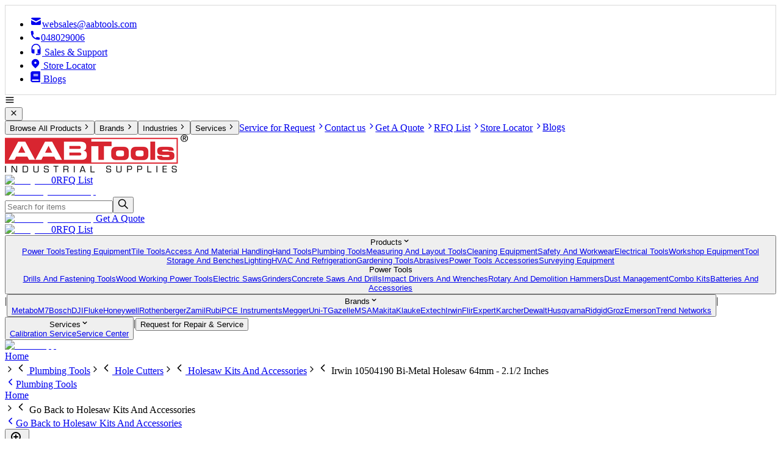

--- FILE ---
content_type: text/html; charset=utf-8
request_url: https://www.aabtools.com/p/irwin/10504190/bi-metal-holesaw-64mm-2.1-2-inches
body_size: 11634
content:
<!DOCTYPE html><html lang="en-US"><head><meta charSet="utf-8"/><link rel="preload" href="/_next/static/media/UpdatedRfqListIcon.9da28c58.webp" as="image" fetchpriority="high"/><link rel="preload" href="/_next/static/media/whatsapp.021a6b5a.png" as="image" fetchpriority="high"/><script type="application/ld+json">{"@context":"https://schema.org","@type":"Product","aggregateRating":{"@type":"AggregateRating","ratingValue":4,"reviewCount":16},"description":"The IRWIN bi-metal holesaws have been designed for the professional; and made to provide long lasting performance for use in general construction; electrical installation; plumbing; heating and ventilation; and remodelling applications. The sharp; variable tooth (4-6 pitch) design provides a faster cutting action and enhanced performance in a variety of materials and cutting applications. The bi-metal construction and the electron beam welded teeth give the user a stronger; longer lasting blade. The IRWIN holesaw range is available from sizes 14 mm (9/16 Inch) to 152 mm (6 Inch); with a line up of high quality arbors and a pilot drill to cover all application requirements. Cuts a variety of materials including: aluminium; copper; iron; stainless steel; wood and zinc.","name":"Bi-Metal Holesaw 64mm - 2.1/2 Inches","image":"https://aabtools-images-pdf.s3.me-central-1.amazonaws.com/webp/irwin-10504190-bi-metal-holesaw-64mm-212-0.webp"}</script><link rel="canonical" href="https://www.aabtools.com/p/irwin/10504190/bi-metal-holesaw-64mm-2.1-2-inches"/><title>Irwin 10504190 Bi-Metal Holesaw 64mm - 2.1/2 Inches</title><meta name="title" content="Irwin 10504190 Bi-Metal Holesaw 64mm - 2.1/2 Inches"/><meta name="description" content="Buy Bi-Metal Holesaw 64mm - 2.1/2 Inches from AABTools. Get the best price on HOLE CUTTERS and enjoy top-quality performance. Shop now and get fast delivery in the UAE."/><meta name="keywords" content=""/><meta name="viewport" content="width=device-width, initial-scale=1.0"/><meta property="og:locale" content="en_US"/><meta property="og:type" content="article"/><meta property="og:title" content="Irwin 10504190 Bi-Metal Holesaw 64mm - 2.1/2 Inches"/><meta property="og:description" content="Buy Bi-Metal Holesaw 64mm - 2.1/2 Inches from AABTools. Get the best price on HOLE CUTTERS and enjoy top-quality performance. Shop now and get fast delivery in the UAE."/><meta property="og:url" content="https://www.aabtools.com/p/irwin/10504190/bi-metal-holesaw-64mm-2.1-2-inches"/><meta property="og:site_name" content="AABTools"/><meta property="article:publisher" content="https://www.facebook.com/aabtoolsdubai/?ref=br_rs"/><meta property="article:modified_time" content="06-05-2024"/><meta property="og:image" content="https://aabtools-images-pdf.s3.me-central-1.amazonaws.com/images/gazelle-g8201-7-pocket-tool-pouch-with-belt-4.png"/><meta name="robots" content="index, follow, max-snippet:-1, max-image-preview:large, max-video-preview:-1"/><meta property="og:image:width" content="2436"/><meta property="og:image:height" content="636"/><link rel="preconnect" href="https://www.googletagmanager.com" crossorigin="true"/><link rel="preconnect" href="https://www.google-analytics.com" crossorigin="true"/><meta name="next-head-count" content="24"/><script>
              (function(w,d,s,l,i){w[l]=w[l]||[];w[l].push({'gtm.start':
              new Date().getTime(),event:'gtm.js'});var f=d.getElementsByTagName(s)[0],
              j=d.createElement(s),dl=l!='dataLayer'?'&l='+l:'';j.async=true;j.src=
              'https://www.googletagmanager.com/gtm.js?id='+i+dl;f.parentNode.insertBefore(j,f);
              })(window,document,'script','dataLayer','GTM-MP39BLV');
            </script><link rel="preload" href="/_next/static/media/dc1a31dd116e0329-s.p.woff2" as="font" type="font/woff2" crossorigin="anonymous" data-next-font="size-adjust"/><link rel="preload" href="/_next/static/css/50bdd89e8005970b.css" as="style" crossorigin=""/><link rel="stylesheet" href="/_next/static/css/50bdd89e8005970b.css" crossorigin="" data-n-g=""/><link rel="preload" href="/_next/static/css/1cc4522f72fe9478.css" as="style" crossorigin=""/><link rel="stylesheet" href="/_next/static/css/1cc4522f72fe9478.css" crossorigin="" data-n-p=""/><link rel="preload" href="/_next/static/css/ef46db3751d8e999.css" as="style" crossorigin=""/><link rel="stylesheet" href="/_next/static/css/ef46db3751d8e999.css" crossorigin="" data-n-p=""/><link rel="preload" href="/_next/static/css/25d5a22a8ed1fa86.css" as="style" crossorigin=""/><link rel="stylesheet" href="/_next/static/css/25d5a22a8ed1fa86.css" crossorigin="" data-n-p=""/><noscript data-n-css=""></noscript><script defer="" crossorigin="" nomodule="" src="/_next/static/chunks/polyfills-c67a75d1b6f99dc8.js"></script><script defer="" src="/_next/static/chunks/7f0c75c1-30876c1b7eab9459.js" crossorigin=""></script><script defer="" src="/_next/static/chunks/3531-348e5d47ef0cc252.js" crossorigin=""></script><script defer="" src="/_next/static/chunks/6720.26f77bee3c894542.js" crossorigin=""></script><script defer="" src="/_next/static/chunks/7386.68bf5f083714139f.js" crossorigin=""></script><script defer="" src="/_next/static/chunks/7200.e0b82c09c6482cb2.js" crossorigin=""></script><script defer="" src="/_next/static/chunks/2057.08bfa86c1ade9af3.js" crossorigin=""></script><script defer="" src="/_next/static/chunks/3374.881293edbcd39950.js" crossorigin=""></script><script defer="" src="/_next/static/chunks/3090.3326701824fb446a.js" crossorigin=""></script><script src="/_next/static/chunks/webpack-8aaca47147ec5223.js" defer="" crossorigin=""></script><script src="/_next/static/chunks/framework-5666885447fdc3cc.js" defer="" crossorigin=""></script><script src="/_next/static/chunks/main-ace055bb6648d667.js" defer="" crossorigin=""></script><script src="/_next/static/chunks/pages/_app-b8891ae9e0e0f8db.js" defer="" crossorigin=""></script><script src="/_next/static/chunks/252f366e-c49d61488fcad154.js" defer="" crossorigin=""></script><script src="/_next/static/chunks/0c428ae2-a17976a137f4465c.js" defer="" crossorigin=""></script><script src="/_next/static/chunks/1bfc9850-5686223d6d614749.js" defer="" crossorigin=""></script><script src="/_next/static/chunks/6728d85a-25a9a7fa3255188d.js" defer="" crossorigin=""></script><script src="/_next/static/chunks/d64684d8-92c4d264426c91be.js" defer="" crossorigin=""></script><script src="/_next/static/chunks/6814153d-c3a4329ffa22a710.js" defer="" crossorigin=""></script><script src="/_next/static/chunks/de71a805-d24b5e298c8498e4.js" defer="" crossorigin=""></script><script src="/_next/static/chunks/d0447323-0070c86201b38625.js" defer="" crossorigin=""></script><script src="/_next/static/chunks/95b64a6e-d2f0a51df296df6b.js" defer="" crossorigin=""></script><script src="/_next/static/chunks/5881-8f3b2346d26e3e9e.js" defer="" crossorigin=""></script><script src="/_next/static/chunks/9164-59c994caad2a27fa.js" defer="" crossorigin=""></script><script src="/_next/static/chunks/6893-e935a77fe063b02b.js" defer="" crossorigin=""></script><script src="/_next/static/chunks/5852-097aba93f21c1734.js" defer="" crossorigin=""></script><script src="/_next/static/chunks/4859-ca5981ef8bfa1a43.js" defer="" crossorigin=""></script><script src="/_next/static/chunks/410-062331d09269f948.js" defer="" crossorigin=""></script><script src="/_next/static/chunks/604-06beb7fb079f86d7.js" defer="" crossorigin=""></script><script src="/_next/static/chunks/pages/p/%5Bbrand%5D/%5Bmodel%5D/%5Bslug%5D-dee4936f314ecd50.js" defer="" crossorigin=""></script><script src="/_next/static/6TEl7teYeof1cfieAx2yY/_buildManifest.js" defer="" crossorigin=""></script><script src="/_next/static/6TEl7teYeof1cfieAx2yY/_ssgManifest.js" defer="" crossorigin=""></script></head><body><noscript><iframe src="https://www.googletagmanager.com/ns.html?id=GTM-MP39BLV" height="0" width="0" style="display:none;visibility:hidden"></iframe></noscript><div id="__next"><main class="__className_8fc59e"><div class="relative text-xs lg:text-sm"><header class=" top-0 lg:static bg-white z-20"><div style="border:1px #D9D9D9 solid"><ul class="mx-auto px-4 2xl:px-0 2xl:container hidden lg:flex py-4 justify-end gap-4 text-sm"><li class="px-6 border-r"><a href="mailto:websales@aabtools.com"><svg stroke="currentColor" fill="currentColor" stroke-width="0" viewBox="0 0 20 20" aria-hidden="true" class="inline mr-2" height="20" width="20" xmlns="http://www.w3.org/2000/svg"><path d="M2.003 5.884L10 9.882l7.997-3.998A2 2 0 0016 4H4a2 2 0 00-1.997 1.884z"></path><path d="M18 8.118l-8 4-8-4V14a2 2 0 002 2h12a2 2 0 002-2V8.118z"></path></svg>websales@aabtools.com</a></li><li class="px-6 border-r"><a href="tel:+97148029006"><svg stroke="currentColor" fill="currentColor" stroke-width="0" viewBox="0 0 20 20" aria-hidden="true" class="inline mr-2" height="18" width="18" xmlns="http://www.w3.org/2000/svg"><path d="M2 3a1 1 0 011-1h2.153a1 1 0 01.986.836l.74 4.435a1 1 0 01-.54 1.06l-1.548.773a11.037 11.037 0 006.105 6.105l.774-1.548a1 1 0 011.059-.54l4.435.74a1 1 0 01.836.986V17a1 1 0 01-1 1h-2C7.82 18 2 12.18 2 5V3z"></path></svg>048029006</a></li><li class=""><a href="/contact-us"><svg stroke="currentColor" fill="currentColor" stroke-width="0" viewBox="0 0 24 24" class="inline mr-2" height="20" width="20" xmlns="http://www.w3.org/2000/svg"><path fill="none" d="M0 0h24v24H0z" opacity=".1"></path><path d="M12 1a9 9 0 00-9 9v7c0 1.66 1.34 3 3 3h3v-8H5v-2c0-3.87 3.13-7 7-7s7 3.13 7 7v2h-4v8h4v1h-7v2h6c1.66 0 3-1.34 3-3V10a9 9 0 00-9-9z"></path></svg> Sales &amp; Support</a></li><li class=""><a href="/locations"><svg stroke="currentColor" fill="currentColor" stroke-width="0" viewBox="0 0 20 20" aria-hidden="true" class="inline mr-2" height="18" width="18" xmlns="http://www.w3.org/2000/svg"><path fill-rule="evenodd" d="M5.05 4.05a7 7 0 119.9 9.9L10 18.9l-4.95-4.95a7 7 0 010-9.9zM10 11a2 2 0 100-4 2 2 0 000 4z" clip-rule="evenodd"></path></svg> Store Locator</a></li><li class=""><a href="/blogs" target="_blank"><svg stroke="currentColor" fill="currentColor" stroke-width="0" viewBox="0 0 448 512" class="inline mr-1" height="18" width="18" xmlns="http://www.w3.org/2000/svg"><path d="M448 360V24c0-13.3-10.7-24-24-24H96C43 0 0 43 0 96v320c0 53 43 96 96 96h328c13.3 0 24-10.7 24-24v-16c0-7.5-3.5-14.3-8.9-18.7-4.2-15.4-4.2-59.3 0-74.7 5.4-4.3 8.9-11.1 8.9-18.6zM128 134c0-3.3 2.7-6 6-6h212c3.3 0 6 2.7 6 6v20c0 3.3-2.7 6-6 6H134c-3.3 0-6-2.7-6-6v-20zm0 64c0-3.3 2.7-6 6-6h212c3.3 0 6 2.7 6 6v20c0 3.3-2.7 6-6 6H134c-3.3 0-6-2.7-6-6v-20zm253.4 250H96c-17.7 0-32-14.3-32-32 0-17.6 14.4-32 32-32h285.4c-1.9 17.1-1.9 46.9 0 64z"></path></svg> Blogs</a></li></ul></div><div class="mx-auto lg:px-4 px-2 2xl:px-0 2xl:container flex  justify-between items-center gap-12 py-2 lg:py-2  "><div class="lg:hidden"><div name="navigation" class="lg:hidden text-xl cursor-pointer"><svg stroke="currentColor" fill="none" stroke-width="2" viewBox="0 0 24 24" stroke-linecap="round" stroke-linejoin="round" height="1em" width="1em" xmlns="http://www.w3.org/2000/svg"><line x1="3" y1="12" x2="21" y2="12"></line><line x1="3" y1="6" x2="21" y2="6"></line><line x1="3" y1="18" x2="21" y2="18"></line></svg></div><div class="text-black text-sm border border-black z-50 fixed top-0 py-8 px-2 left-0 bg-white w-4/5 h-screen lg:hidden hidden"><div class="mb-4 flex justify-between"><button class="text-black text-2xl ml-auto mr-3"><svg stroke="currentColor" fill="none" stroke-width="0" viewBox="0 0 24 24" height="1em" width="1em" xmlns="http://www.w3.org/2000/svg"><path d="M6.2253 4.81108C5.83477 4.42056 5.20161 4.42056 4.81108 4.81108C4.42056 5.20161 4.42056 5.83477 4.81108 6.2253L10.5858 12L4.81114 17.7747C4.42062 18.1652 4.42062 18.7984 4.81114 19.1889C5.20167 19.5794 5.83483 19.5794 6.22535 19.1889L12 13.4142L17.7747 19.1889C18.1652 19.5794 18.7984 19.5794 19.1889 19.1889C19.5794 18.7984 19.5794 18.1652 19.1889 17.7747L13.4142 12L19.189 6.2253C19.5795 5.83477 19.5795 5.20161 19.189 4.81108C18.7985 4.42056 18.1653 4.42056 17.7748 4.81108L12 10.5858L6.2253 4.81108Z" fill="currentColor"></path></svg></button></div><div class="flex flex-col gap-4 h-[90%]"><button name="select menu" class="hover:text-primary p-4 border-b flex justify-between">Browse All Products<svg stroke="currentColor" fill="none" stroke-width="0" viewBox="0 0 24 24" height="1em" width="1em" xmlns="http://www.w3.org/2000/svg"><path d="M10.5858 6.34317L12 4.92896L19.0711 12L12 19.0711L10.5858 17.6569L16.2427 12L10.5858 6.34317Z" fill="currentColor"></path></svg></button><button name="select menu" class="hover:text-primary p-4 border-b flex justify-between">Brands<svg stroke="currentColor" fill="none" stroke-width="0" viewBox="0 0 24 24" height="1em" width="1em" xmlns="http://www.w3.org/2000/svg"><path d="M10.5858 6.34317L12 4.92896L19.0711 12L12 19.0711L10.5858 17.6569L16.2427 12L10.5858 6.34317Z" fill="currentColor"></path></svg></button><button name="select menu" class="hover:text-primary p-4 border-b flex justify-between">Industries<svg stroke="currentColor" fill="none" stroke-width="0" viewBox="0 0 24 24" height="1em" width="1em" xmlns="http://www.w3.org/2000/svg"><path d="M10.5858 6.34317L12 4.92896L19.0711 12L12 19.0711L10.5858 17.6569L16.2427 12L10.5858 6.34317Z" fill="currentColor"></path></svg></button><button name="select menu" class="hover:text-primary p-4 border-b flex justify-between">Services<svg stroke="currentColor" fill="none" stroke-width="0" viewBox="0 0 24 24" height="1em" width="1em" xmlns="http://www.w3.org/2000/svg"><path d="M10.5858 6.34317L12 4.92896L19.0711 12L12 19.0711L10.5858 17.6569L16.2427 12L10.5858 6.34317Z" fill="currentColor"></path></svg></button><a class="hover:text-primary p-4 border-b flex justify-between" href="/service-request">Service for Request<svg stroke="currentColor" fill="none" stroke-width="0" viewBox="0 0 24 24" height="1em" width="1em" xmlns="http://www.w3.org/2000/svg"><path d="M10.5858 6.34317L12 4.92896L19.0711 12L12 19.0711L10.5858 17.6569L16.2427 12L10.5858 6.34317Z" fill="currentColor"></path></svg></a><a class="hover:text-primary p-4 border-b flex justify-between" href="/contact-us">Contact us<svg stroke="currentColor" fill="none" stroke-width="0" viewBox="0 0 24 24" height="1em" width="1em" xmlns="http://www.w3.org/2000/svg"><path d="M10.5858 6.34317L12 4.92896L19.0711 12L12 19.0711L10.5858 17.6569L16.2427 12L10.5858 6.34317Z" fill="currentColor"></path></svg></a><a class="hover:text-primary p-4 border-b flex justify-between" href="/quote">Get A Quote<svg stroke="currentColor" fill="none" stroke-width="0" viewBox="0 0 24 24" height="1em" width="1em" xmlns="http://www.w3.org/2000/svg"><path d="M10.5858 6.34317L12 4.92896L19.0711 12L12 19.0711L10.5858 17.6569L16.2427 12L10.5858 6.34317Z" fill="currentColor"></path></svg></a><a class="hover:text-primary p-4 border-b flex justify-between" href="/requisition-list">RFQ List<svg stroke="currentColor" fill="none" stroke-width="0" viewBox="0 0 24 24" height="1em" width="1em" xmlns="http://www.w3.org/2000/svg"><path d="M10.5858 6.34317L12 4.92896L19.0711 12L12 19.0711L10.5858 17.6569L16.2427 12L10.5858 6.34317Z" fill="currentColor"></path></svg></a><a class="hover:text-primary p-4 border-b flex justify-between" href="/locations">Store Locator<svg stroke="currentColor" fill="none" stroke-width="0" viewBox="0 0 24 24" height="1em" width="1em" xmlns="http://www.w3.org/2000/svg"><path d="M10.5858 6.34317L12 4.92896L19.0711 12L12 19.0711L10.5858 17.6569L16.2427 12L10.5858 6.34317Z" fill="currentColor"></path></svg></a><a href="/blogs" class="hover:text-primary p-4 border-b flex justify-between">Blogs</a></div></div><div class="z-40 bg-black opacity-50 lg:bg-transparent fixed inset-0 hidden"></div></div><div class=" lg:block"><a href="/"><picture class="cursor"><source media="(max-width: 767px)" srcSet="/logo-160-42.webp"/><source media="(min-width: 768px)" srcSet="/logo-300-162.png"/><img loading="eager" src="/logo-160-42.webp" alt="aabtools logo"/></picture></a></div><div class=" lg:hidden sm:flex-1 h-12 pr-1"><a class="relative flex flex-col lg:flex-row items-center group gap-2" href="/requisition-list"><img alt="RFQ List" fetchpriority="high" width="48" height="48" decoding="async" data-nimg="1" class="w-9 lg:w-12 object-contain mt-1 lg:mt-0" style="color:transparent" src="/_next/static/media/UpdatedRfqListIcon.9da28c58.webp"/><span class="text-xs absolute rounded-full w-5 h-4 flex items-center justify-center bg-primary text-white bottom-5 lg:-bottom-1 sm:-left-1 right-1 -top-1 lg:-left-2">0</span><span class="hidden sm:block text-black text-base w-20 font-[500]">RFQ List</span></a></div><div class=" hidden  h-12"><a class="relative flex flex-col lg:flex-row items-center justify-end group gap-1   " href="/quote"><img alt="Get A Quote desktop" loading="lazy" width="65" height="75" decoding="async" data-nimg="1" class="w-8 lg:w-10 object-contain" style="color:transparent" src="/_next/static/media/RFQ.85eb59fa.png"/></a></div><div class="w-3/6 xl:w-3/6 hidden lg:block relative "><form novalidate="" class="flex w-full text-black" action="submit" role="search"><div class="flex w-full mb-2 lg:mb-0"><input class="border h-11 text-base lg:h-10 lg:ml-3 border-[#d2d0d0] lg:border-black w-full p-2 rounded-md lg:rounded-sm focus:outline-none  pr-12 placeholder-padding " type="text" placeholder="Search for items" value=""/><button name="search product" class="lg:text-sm bg-primary lg:border px-3 lg:px-0 lg:bg-white rounded-sm lg:absolute right-6 lg:right-0 lg:border-black lg:w-8 lg:m-auto top-4 lg:top-0 h-full"><svg stroke="currentColor" fill="currentColor" stroke-width="0" viewBox="0 0 24 24" class="m-auto" height="18" width="18" xmlns="http://www.w3.org/2000/svg"><path fill="none" stroke-width="2" d="M15,15 L22,22 L15,15 Z M9.5,17 C13.6421356,17 17,13.6421356 17,9.5 C17,5.35786438 13.6421356,2 9.5,2 C5.35786438,2 2,5.35786438 2,9.5 C2,13.6421356 5.35786438,17 9.5,17 Z"></path></svg></button></div></form><div class="lg:block hidden"></div></div><div class="hidden lg:flex flex-3 gap-2 "><div class="hidden lg:block sm:flex-1"><a class="relative flex flex-col lg:flex-row items-center justify-end group gap-1   " href="/quote"><img alt="Get A Quote desktop" loading="lazy" width="65" height="75" decoding="async" data-nimg="1" class="w-8 lg:w-10 object-contain" style="color:transparent" src="/_next/static/media/RFQ.85eb59fa.png"/><span class=" text-black text-base w-28  font-[500]">Get A Quote</span></a></div><div class="hidden lg:block sm:flex-1"><a class="relative flex flex-col lg:flex-row items-center group gap-2" href="/requisition-list"><img alt="RFQ List" fetchpriority="high" width="48" height="48" decoding="async" data-nimg="1" class="w-9 lg:w-12 object-contain mt-1 lg:mt-0" style="color:transparent" src="/_next/static/media/UpdatedRfqListIcon.9da28c58.webp"/><span class="text-xs absolute rounded-full w-5 h-4 flex items-center justify-center bg-primary text-white bottom-5 lg:-bottom-1 sm:-left-1 right-1 -top-1 lg:-left-2">0</span><span class="hidden sm:block text-black text-base w-20 font-[500]">RFQ List</span></a></div></div></div><div class=" lg:bg-[#262626]  text-white w-[full]"><div class="hidden lg:flex px-4 2xl:px-0 2xl:container mx-auto items-center text-center"><button name="menu" class="relative py-1.5 px-6"><span>Products<svg stroke="currentColor" fill="currentColor" stroke-width="0" viewBox="0 0 20 20" aria-hidden="true" class="ml-2 inline text-base" height="1em" width="1em" xmlns="http://www.w3.org/2000/svg"><path fill-rule="evenodd" d="M5.293 7.293a1 1 0 011.414 0L10 10.586l3.293-3.293a1 1 0 111.414 1.414l-4 4a1 1 0 01-1.414 0l-4-4a1 1 0 010-1.414z" clip-rule="evenodd"></path></svg></span><div class="bg-white p-4 border-black border-b border-x absolute top-8 left-0 z-40  hidden"><div class="grid grid-cols-2 gap-4 text-black w-[550px] text-left text-xs"><div class="border-r flex flex-col gap-1"><a class="p-1 border-r-4 hover:border-primary hover:bg-[#FFE9EA]  border-primary bg-[#FFE9EA] " href="/cat/power-tools">Power Tools</a><a class="p-1 border-r-4 hover:border-primary hover:bg-[#FFE9EA]  border-transparent" href="/cat/testing-equipment">Testing Equipment</a><a class="p-1 border-r-4 hover:border-primary hover:bg-[#FFE9EA]  border-transparent" href="/cat/tile-tools">Tile Tools</a><a class="p-1 border-r-4 hover:border-primary hover:bg-[#FFE9EA]  border-transparent" href="/cat/access-and-material-handling">Access And Material Handling</a><a class="p-1 border-r-4 hover:border-primary hover:bg-[#FFE9EA]  border-transparent" href="/cat/hand-tools">Hand Tools</a><a class="p-1 border-r-4 hover:border-primary hover:bg-[#FFE9EA]  border-transparent" href="/cat/plumbing-tools">Plumbing Tools</a><a class="p-1 border-r-4 hover:border-primary hover:bg-[#FFE9EA]  border-transparent" href="/cat/measuring-and-layout-tools">Measuring And Layout Tools</a><a class="p-1 border-r-4 hover:border-primary hover:bg-[#FFE9EA]  border-transparent" href="/cat/cleaning-equipment">Cleaning Equipment</a><a class="p-1 border-r-4 hover:border-primary hover:bg-[#FFE9EA]  border-transparent" href="/cat/safety-and-workwear">Safety And Workwear</a><a class="p-1 border-r-4 hover:border-primary hover:bg-[#FFE9EA]  border-transparent" href="/cat/electrical-tools">Electrical Tools</a><a class="p-1 border-r-4 hover:border-primary hover:bg-[#FFE9EA]  border-transparent" href="/cat/workshop-equipment">Workshop Equipment</a><a class="p-1 border-r-4 hover:border-primary hover:bg-[#FFE9EA]  border-transparent" href="/cat/tool-storage-and-benches">Tool Storage And Benches</a><a class="p-1 border-r-4 hover:border-primary hover:bg-[#FFE9EA]  border-transparent" href="/cat/lighting">Lighting</a><a class="p-1 border-r-4 hover:border-primary hover:bg-[#FFE9EA]  border-transparent" href="/cat/hvac-and-refrigeration">HVAC And Refrigeration</a><a class="p-1 border-r-4 hover:border-primary hover:bg-[#FFE9EA]  border-transparent" href="/cat/gardening-tools">Gardening Tools</a><a class="p-1 border-r-4 hover:border-primary hover:bg-[#FFE9EA]  border-transparent" href="/cat/abrasives">Abrasives</a><a class="p-1 border-r-4 hover:border-primary hover:bg-[#FFE9EA]  border-transparent" href="/cat/power-tools-accessories">Power Tools Accessories</a><a class="p-1 border-r-4 hover:border-primary hover:bg-[#FFE9EA]  border-transparent" href="/cat/surveying-equipment">Surveying Equipment</a></div><div class="flex flex-col gap-1"><div class="font-bold p-1">Power Tools</div><a class="p-1 border-r-4 border-transparent hover:border-primary hover:bg-[#FFE9EA] " href="/cat/power-tools/drills-and-fastening-tools">Drills And Fastening Tools</a><a class="p-1 border-r-4 border-transparent hover:border-primary hover:bg-[#FFE9EA] " href="/cat/power-tools/wood-working-power-tools">Wood Working Power Tools</a><a class="p-1 border-r-4 border-transparent hover:border-primary hover:bg-[#FFE9EA] " href="/cat/power-tools/electric-saws">Electric Saws</a><a class="p-1 border-r-4 border-transparent hover:border-primary hover:bg-[#FFE9EA] " href="/cat/power-tools/grinders">Grinders</a><a class="p-1 border-r-4 border-transparent hover:border-primary hover:bg-[#FFE9EA] " href="/cat/power-tools/concrete-saws-and-drills">Concrete Saws And Drills</a><a class="p-1 border-r-4 border-transparent hover:border-primary hover:bg-[#FFE9EA] " href="/cat/power-tools/impact-drivers-and-wrenches">Impact Drivers And Wrenches</a><a class="p-1 border-r-4 border-transparent hover:border-primary hover:bg-[#FFE9EA] " href="/cat/power-tools/rotary-and-demolition-hammers">Rotary And Demolition Hammers</a><a class="p-1 border-r-4 border-transparent hover:border-primary hover:bg-[#FFE9EA] " href="/cat/power-tools/dust-management">Dust Management</a><a class="p-1 border-r-4 border-transparent hover:border-primary hover:bg-[#FFE9EA] " href="/cat/power-tools/combo-kits">Combo Kits</a><a class="p-1 border-r-4 border-transparent hover:border-primary hover:bg-[#FFE9EA] " href="/cat/power-tools/batteries-and-accessories">Batteries And Accessories</a></div></div></div></button><span>|</span><button name="menu" class="relative py-1.5 px-6"><span>Brands<svg stroke="currentColor" fill="currentColor" stroke-width="0" viewBox="0 0 20 20" aria-hidden="true" class="ml-2 inline text-base" height="1em" width="1em" xmlns="http://www.w3.org/2000/svg"><path fill-rule="evenodd" d="M5.293 7.293a1 1 0 011.414 0L10 10.586l3.293-3.293a1 1 0 111.414 1.414l-4 4a1 1 0 01-1.414 0l-4-4a1 1 0 010-1.414z" clip-rule="evenodd"></path></svg></span><div class="bg-white p-4 border-black border-b border-x absolute top-8 left-0 z-40  hidden"><div class="grid grid-cols-2 gap-1 text-black w-[320px] text-left text-xs"><a class="p-1 border-r-4 border-transparent hover:border-primary hover:bg-[#FFE9EA] " href="/by-brand/metabo">Metabo</a><a class="p-1 border-r-4 border-transparent hover:border-primary hover:bg-[#FFE9EA] " href="/by-brand/m7">M7</a><a class="p-1 border-r-4 border-transparent hover:border-primary hover:bg-[#FFE9EA] " href="/by-brand/bosch">Bosch</a><a class="p-1 border-r-4 border-transparent hover:border-primary hover:bg-[#FFE9EA] " href="/by-brand/dji">DJI</a><a class="p-1 border-r-4 border-transparent hover:border-primary hover:bg-[#FFE9EA] " href="/by-brand/fluke">Fluke</a><a class="p-1 border-r-4 border-transparent hover:border-primary hover:bg-[#FFE9EA] " href="/by-brand/honeywell">Honeywell</a><a class="p-1 border-r-4 border-transparent hover:border-primary hover:bg-[#FFE9EA] " href="/by-brand/rothenberger">Rothenberger</a><a class="p-1 border-r-4 border-transparent hover:border-primary hover:bg-[#FFE9EA] " href="/by-brand/zamil">Zamil</a><a class="p-1 border-r-4 border-transparent hover:border-primary hover:bg-[#FFE9EA] " href="/by-brand/rubi">Rubi</a><a class="p-1 border-r-4 border-transparent hover:border-primary hover:bg-[#FFE9EA] " href="/by-brand/pce-instruments">PCE Instruments</a><a class="p-1 border-r-4 border-transparent hover:border-primary hover:bg-[#FFE9EA] " href="/by-brand/megger">Megger</a><a class="p-1 border-r-4 border-transparent hover:border-primary hover:bg-[#FFE9EA] " href="/by-brand/uni-t">Uni-T</a><a class="p-1 border-r-4 border-transparent hover:border-primary hover:bg-[#FFE9EA] " href="/by-brand/gazelle">Gazelle</a><a class="p-1 border-r-4 border-transparent hover:border-primary hover:bg-[#FFE9EA] " href="/by-brand/msa">MSA</a><a class="p-1 border-r-4 border-transparent hover:border-primary hover:bg-[#FFE9EA] " href="/by-brand/makita">Makita</a><a class="p-1 border-r-4 border-transparent hover:border-primary hover:bg-[#FFE9EA] " href="/by-brand/klauke">Klauke</a><a class="p-1 border-r-4 border-transparent hover:border-primary hover:bg-[#FFE9EA] " href="/by-brand/extech">Extech</a><a class="p-1 border-r-4 border-transparent hover:border-primary hover:bg-[#FFE9EA] " href="/by-brand/irwin">Irwin</a><a class="p-1 border-r-4 border-transparent hover:border-primary hover:bg-[#FFE9EA] " href="/by-brand/flir">Flir</a><a class="p-1 border-r-4 border-transparent hover:border-primary hover:bg-[#FFE9EA] " href="/by-brand/expert">Expert</a><a class="p-1 border-r-4 border-transparent hover:border-primary hover:bg-[#FFE9EA] " href="/by-brand/karcher">Karcher</a><a class="p-1 border-r-4 border-transparent hover:border-primary hover:bg-[#FFE9EA] " href="/by-brand/dewalt">Dewalt</a><a class="p-1 border-r-4 border-transparent hover:border-primary hover:bg-[#FFE9EA] " href="/by-brand/husqvarna">Husqvarna</a><a class="p-1 border-r-4 border-transparent hover:border-primary hover:bg-[#FFE9EA] " href="/by-brand/ridgid">Ridgid</a><a class="p-1 border-r-4 border-transparent hover:border-primary hover:bg-[#FFE9EA] " href="/by-brand/groz">Groz</a><a class="p-1 border-r-4 border-transparent hover:border-primary hover:bg-[#FFE9EA] " href="/by-brand/emerson">Emerson</a><a class="p-1 border-r-4 border-transparent hover:border-primary hover:bg-[#FFE9EA] " href="/by-brand/trend-networks">Trend Networks</a></div></div></button><span>|</span><button name="menu" class="relative py-1.5 px-6"><span>Services<svg stroke="currentColor" fill="currentColor" stroke-width="0" viewBox="0 0 20 20" aria-hidden="true" class="ml-2 inline text-base" height="1em" width="1em" xmlns="http://www.w3.org/2000/svg"><path fill-rule="evenodd" d="M5.293 7.293a1 1 0 011.414 0L10 10.586l3.293-3.293a1 1 0 111.414 1.414l-4 4a1 1 0 01-1.414 0l-4-4a1 1 0 010-1.414z" clip-rule="evenodd"></path></svg></span><div class="bg-white p-4 border-black border-b border-x absolute top-8 left-0 z-40  hidden"><div class="flex flex-col gap-1 text-black w-[220px] text-left text-xs"><a class="p-1 border-r-4 border-transparent hover:border-primary hover:bg-[#FFE9EA] " href="/calibration-uae">Calibration Service</a><a class="p-1 border-r-4 border-transparent hover:border-primary hover:bg-[#FFE9EA] " href="/service-center">Service Center</a></div></div></button><span>|</span><button name="menu" class="relative py-1.5 px-6"><span>Request for Repair &amp; Service</span></button></div><div class="container mx-auto lg:hidden flex items-center gap-4 px-2 pr-1 py-0 lg:pr-0 lg:py-0 lg:px-0 bg-transparent h-12"></div></div></header><a href="https://wa.me/971588932542" target="_blank" class="opacity-80 hover:opacity-100 fixed z-[90] bottom-4 lg:bottom-6 right-2 lg:right-6 h-10 w-10 lg:w-auto"><div class="block"><img alt="WhatsApp" fetchpriority="high" width="40" height="40" decoding="async" data-nimg="1" style="color:transparent" src="/_next/static/media/whatsapp.021a6b5a.png"/></div></a><div class="top-to-btm"> <!-- --> </div><div class=""><main class="mx-auto 2xl:px-0  min-h-screen"><div class="hidden lg:block"><div class="lg:w-full py-2 flex gap-1  lg:gap-2 items-center text-sm lg:px-4 px-2 pr-1"><a class="text-black hover:text-primary  hidden lg:block" href="/">Home</a><div class="hidden lg:flex items-center"><svg stroke="currentColor" fill="none" stroke-width="2" viewBox="0 0 24 24" stroke-linecap="round" stroke-linejoin="round" class="hidden lg:block" height="1em" width="1em" xmlns="http://www.w3.org/2000/svg"><polyline points="9 18 15 12 9 6"></polyline></svg><svg stroke="currentColor" fill="none" stroke-width="2" viewBox="0 0 24 24" stroke-linecap="round" stroke-linejoin="round" class=" hidden " height="20" width="20" xmlns="http://www.w3.org/2000/svg"><polyline points="15 18 9 12 15 6"></polyline></svg><a class="hover:text-primary text-[black] hidden lg:block " href="/cat/plumbing-tools"> <!-- -->Plumbing Tools</a><svg stroke="currentColor" fill="none" stroke-width="2" viewBox="0 0 24 24" stroke-linecap="round" stroke-linejoin="round" class="hidden lg:block" height="1em" width="1em" xmlns="http://www.w3.org/2000/svg"><polyline points="9 18 15 12 9 6"></polyline></svg><svg stroke="currentColor" fill="none" stroke-width="2" viewBox="0 0 24 24" stroke-linecap="round" stroke-linejoin="round" class=" hidden " height="20" width="20" xmlns="http://www.w3.org/2000/svg"><polyline points="15 18 9 12 15 6"></polyline></svg><a class="hover:text-primary text-[black] hidden lg:block " href="/cat/plumbing-tools/hole-cutters"> <!-- -->Hole Cutters</a><svg stroke="currentColor" fill="none" stroke-width="2" viewBox="0 0 24 24" stroke-linecap="round" stroke-linejoin="round" class="hidden lg:block" height="1em" width="1em" xmlns="http://www.w3.org/2000/svg"><polyline points="9 18 15 12 9 6"></polyline></svg><svg stroke="currentColor" fill="none" stroke-width="2" viewBox="0 0 24 24" stroke-linecap="round" stroke-linejoin="round" class=" lg:hidden " height="20" width="20" xmlns="http://www.w3.org/2000/svg"><polyline points="15 18 9 12 15 6"></polyline></svg><a class="hover:text-primary text-[black] " href="/cat/plumbing-tools/hole-cutters/holesaw-kits-and-accessories"> <!-- -->Holesaw Kits And Accessories</a><svg stroke="currentColor" fill="none" stroke-width="2" viewBox="0 0 24 24" stroke-linecap="round" stroke-linejoin="round" class="hidden lg:block" height="1em" width="1em" xmlns="http://www.w3.org/2000/svg"><polyline points="9 18 15 12 9 6"></polyline></svg><svg stroke="currentColor" fill="none" stroke-width="2" viewBox="0 0 24 24" stroke-linecap="round" stroke-linejoin="round" class=" hidden " height="20" width="20" xmlns="http://www.w3.org/2000/svg"><polyline points="15 18 9 12 15 6"></polyline></svg><label class="text-primary font-semibold"> <!-- -->Irwin 10504190 Bi-Metal Holesaw 64mm - 2.1/2 Inches</label></div><a class="hover:text-primary text-[15px]text-[black]" href="/cat/plumbing-tools"><div class="flex justify-center items-center lg:hidden "><svg stroke="currentColor" fill="none" stroke-width="2" viewBox="0 0 24 24" stroke-linecap="round" stroke-linejoin="round" class=" lg:hidden  hidden" height="18" width="18" xmlns="http://www.w3.org/2000/svg"><polyline points="15 18 9 12 15 6"></polyline></svg>Plumbing Tools</div></a></div></div><div class="block lg:hidden"><div class="lg:w-full py-2 flex gap-1  lg:gap-2 items-center text-sm lg:px-4 px-2 pr-1"><a class="text-black hover:text-primary hidden lg:block " href="/">Home</a><div class="hidden lg:flex items-center"><svg stroke="currentColor" fill="none" stroke-width="2" viewBox="0 0 24 24" stroke-linecap="round" stroke-linejoin="round" class="hidden lg:block" height="1em" width="1em" xmlns="http://www.w3.org/2000/svg"><polyline points="9 18 15 12 9 6"></polyline></svg><svg stroke="currentColor" fill="none" stroke-width="2" viewBox="0 0 24 24" stroke-linecap="round" stroke-linejoin="round" class=" hidden " height="20" width="20" xmlns="http://www.w3.org/2000/svg"><polyline points="15 18 9 12 15 6"></polyline></svg><label class="text-primary font-semibold"> <!-- -->Go Back to Holesaw Kits And Accessories</label></div><a class="hover:text-primary text-[15px]text-[black]" href="/cat/plumbing-tools/hole-cutters/holesaw-kits-and-accessories"><div class="flex justify-center items-center lg:hidden "><svg stroke="currentColor" fill="none" stroke-width="2" viewBox="0 0 24 24" stroke-linecap="round" stroke-linejoin="round" class=" lg:hidden  block " height="18" width="18" xmlns="http://www.w3.org/2000/svg"><polyline points="15 18 9 12 15 6"></polyline></svg>Go Back to Holesaw Kits And Accessories</div></a></div></div><div class="flex flex-col gap-8 my-8 h-full w-full px-5"><div class="grid lg:flex gap-4"><div class="w-[95%] lg:w-[40%]"><div class="relative w-full lg:flex gap-4 "><button name="zoom" class="absolute top-0 right-0 text-xl z-10 p-3"><svg stroke="currentColor" fill="none" stroke-width="2" viewBox="0 0 24 24" aria-hidden="true" height="24" width="24" xmlns="http://www.w3.org/2000/svg"><path stroke-linecap="round" stroke-linejoin="round" d="M21 21l-6-6m2-5a7 7 0 11-14 0 7 7 0 0114 0zM10 7v3m0 0v3m0-3h3m-3 0H7"></path></svg></button><div class="relative "><div class="hidden z-30 -top-4 bg-neutral-100 shadow-xl  lg:block text-2xl rounded-full lg:absolute right-8 border border-tertiary-dark cursor-pointer"><svg stroke="currentColor" fill="currentColor" stroke-width="0" viewBox="0 0 16 16" class="p-1 bg-white rounded-2xl" height="30" width="30" xmlns="http://www.w3.org/2000/svg"><path fill-rule="evenodd" d="M7.646 4.646a.5.5 0 0 1 .708 0l6 6a.5.5 0 0 1-.708.708L8 5.707l-5.646 5.647a.5.5 0 0 1-.708-.708l6-6z"></path></svg></div><div class="hidden z-30  bg-white shadow-xl -bottom-4 lg:block text-2xl rounded-full lg:absolute right-8 border border-tertiary-dark cursor-pointer"><svg stroke="currentColor" fill="currentColor" stroke-width="0" viewBox="0 0 16 16" class="p-1 bg-white rounded-2xl" height="30" width="30" xmlns="http://www.w3.org/2000/svg"><path fill-rule="evenodd" d="M1.646 4.646a.5.5 0 0 1 .708 0L8 10.293l5.646-5.647a.5.5 0 0 1 .708.708l-6 6a.5.5 0 0 1-.708 0l-6-6a.5.5 0 0 1 0-.708z"></path></svg></div><div class="swiper w-24 h-96 hidden lg:block"><div class="swiper-wrapper"><div class="swiper-slide"><img alt="Irwin Holesaw Kits And Accessories 10504190 Thumbnail 0" loading="lazy" width="300" height="300" decoding="async" data-nimg="1" class="w-full object-contain cursor-pointer border" style="color:transparent" src="https://aabtools-images-pdf.s3.me-central-1.amazonaws.com/webp/irwin-10504190-bi-metal-holesaw-64mm-212-0.webp"/></div></div></div></div><div class="swiper w-80 hidden lg:block lg:w-full lg:border"><div class="swiper-wrapper"></div></div><div class="swiper w-80 lg:hidden"><div class="swiper-wrapper"></div><div class="swiper-pagination"></div></div></div></div><div class="w-full lg:w-[45%]"><h1 class="text-lg leading-0">Irwin<!-- --> <!-- -->10504190<!-- --> <!-- -->Bi-Metal Holesaw 64mm - 2.1/2 Inches</h1><span class="block">Model #    <!-- -->10504190</span><h2 class="mt-4 mb-2 hidden lg:block text-base font-[700]">Key Features</h2><ul class="flex-col hidden lg:flex"><li class="grid grid-cols-3 mt-2 gap-6 font-[700]"><span class="font-[700] text-sm">Brand: </span><span class="col-span-2 text-sm font-[700]">Irwin</span></li><li class="grid grid-cols-3 mt-2 gap-6"><span class="font-[700] text-sm">Model: </span><span class="col-span-2 font-[700] text-sm">10504190</span></li><li class="grid grid-cols-3 mt-2 gap-6"><span class="font-[700] text-sm">Warranty: </span><span class="col-span-2 font-[700] text-sm">No warranty</span></li></ul></div><div class="w-full lg:w-[30%] lg:p-4 flex flex-col gap-4 lg:text-center lg:items-center justify-center max-h-96 border-2"><div class="flex items-center gap-6 justify-around px-6 mt-4 lg:hidden"><div class="flex gap-2 items-center justify-center font-[700]"><label class="text-sm">Qty:</label><input type="number" id="qtyInput" class="border border-black p-1.5 w-20 text-center focus:outline-none rounded-sm font-[500] text-base" min="1" max="200" value="1"/></div><div class="w-full block lg:hidden"><button name="Add to my RFQ List" class="bg-white hover:text-white hover:bg-[#D82531] text-primary border border-[#D82531] p-3 lg:p-2 w-full text-center font-bold lg:font-medium rounded-sm">ADD TO MY RFQ LIST</button></div></div><div class="lg:flex gap-2 items-center justify-center mt-4 font-[700] hidden">Qty:<input type="number" id="qtyInput" class="border border-black p-1 w-16 text-center focus:outline-none rounded-sm font-[500]" min="1" max="200" value="1"/></div><div class="hidden lg:block w-full"><button name="Add to my RFQ List" class="hidden lg:block bg-[#D82531]  text-white hover:bg-white hover:text-primary   border  border-[#D82531] p-3 lg:p-2 w-full text-center font-bold lg:font-medium   rounded-sm ">ADD TO MY RFQ LIST</button></div><div class="border-b-2 lg:w-[90%] w-full lg:hidden"></div><div class="border-b-2 lg:w-[90%] w-full"></div><div class="flex gap-2  lg:w-[80%] justify-center px-6 lg:px-0"><div class="flex items-center justify-center w-6 h-5 bg-primary rounded-xl"><p class="text-stone-50 text-sm font-bold ">?</p></div><div class="flex items-center flex-col justify-center "><p class="text-black text-sm font-bold font-[&#x27;Helvetica Neue LT Std&#x27;]">Question about this product?</p><p class="text-blue text-sm font-medium font-[&#x27;Helvetica Neue LT Std&#x27;]"><a href="/contact-us"> Speak to an expert</a></p></div></div></div></div><a class="font-semibold text-primary flex items-center justify-center -my-4 gap-1 lg:hidden" target="_blank"><svg stroke="currentColor" fill="currentColor" stroke-width="0" role="img" viewBox="0 0 24 24" color="red" style="color:red" height="28" width="28" xmlns="http://www.w3.org/2000/svg"><title></title><path d="M23.498 6.186a3.016 3.016 0 0 0-2.122-2.136C19.505 3.545 12 3.545 12 3.545s-7.505 0-9.377.505A3.017 3.017 0 0 0 .502 6.186C0 8.07 0 12 0 12s0 3.93.502 5.814a3.016 3.016 0 0 0 2.122 2.136c1.871.505 9.376.505 9.376.505s7.505 0 9.377-.505a3.015 3.015 0 0 0 2.122-2.136C24 15.93 24 12 24 12s0-3.93-.502-5.814zM9.545 15.568V8.432L15.818 12l-6.273 3.568z"></path></svg><span class="text-sm ">Learn how to use </span></a><div class="text-sm lg:text-xl border-t py-4 hidden lg:flex items-center"><button id="overview" name="overview" class="border-r pr-8 tab-button text-center selected-tab"><h2 class="font-[700]">Overview</h2></button><button name="product tab" class="px-8 border-r tab-button "><h2 class="font-[700]">Features</h2></button><button name="product tab" class="px-8 border-r tab-button "><h2 class="font-[700]">Technical Information</h2></button></div><div id="#features" class="flex flex-col lg:flex-row lg:items-center gap-4 lg:gap-8  lg:py-4 border-b"><h2 class="text-base lg:text-lg w-full lg:w-1/5 font-[700]">Features</h2><ul class=" bullet-points ml-3 sm:-ml-6 2xl:-ml-12"><li><span class="text-sm">The IRWIN bi-metal holesaws have been designed for the professional; and made to provide long lasting performance for use in general construction; electrical installation; plumbing; heating and ventilation; and remodelling applications.</span></li><li><span class="text-sm">The sharp; variable tooth (4-6 pitch) design provides a faster cutting action and enhanced performance in a variety of materials and cutting applications.</span></li><li><span class="text-sm">The bi-metal construction and the electron beam welded teeth give the user a stronger; longer lasting blade.</span></li><li><span class="text-sm">The IRWIN holesaw range is available from sizes 14 mm (9/16 Inch) to 152 mm (6 Inch); with a line up of high quality arbors and a pilot drill to cover all application requirements.</span></li><li><span class="text-sm">Cuts a variety of materials including: aluminium; copper; iron; stainless steel; wood and zinc.</span></li></ul></div><div id="#specs" class="flex flex-col lg:flex-row lg:items-center gap-4 lg:gap-8  lg:py-4 border-b"><h2 class="text-base lg:text-lg w-full lg:w-1/5 font-[700]">Technical Information</h2><ul class="w-full grid lg:grid-cols-2 lg:gap-x-4"><li class="flex justify-between w-full px-4   bg-[#f7f7f7] lg:bg-transparentbg-transparent lg:bg-[#f7f7f7]"><span class="border-r px-2 border-tertiary py-2 w-1/2 flex justify-left items-center text-sm">Type</span><span class="w-1/2 px-2 py-2 flex items-center text-sm break-all">Holesaws</span></li><li class="flex justify-between w-full px-4  bg-transparent lg:bg-[#f7f7f7]"><span class="border-r px-2 border-tertiary py-2 w-1/2 flex justify-left items-center text-sm">Diameter</span><span class="w-1/2 px-2 py-2 flex items-center text-sm break-all">64mm</span></li></ul></div><div class="w-full"><section class="auc-Recommend"><div><h3 class="text-sm lg:text-xl mb-4">Related Products</h3><div class="relative w-[98%] gap-2 "><div class="hidden z-30   shadow-xl bottom-48 lg:block text-2xl rounded-full lg:absolute -left-5 border border-tertiary-dark cursor-pointer"><svg stroke="currentColor" fill="currentColor" stroke-width="0" viewBox="0 0 16 16" class="p-1 bg-neutral-100  rounded-2xl" height="36" width="36" xmlns="http://www.w3.org/2000/svg"><path fill-rule="evenodd" d="M11.354 1.646a.5.5 0 0 1 0 .708L5.707 8l5.647 5.646a.5.5 0 0 1-.708.708l-6-6a.5.5 0 0 1 0-.708l6-6a.5.5 0 0 1 .708 0z"></path></svg></div><div class="hidden z-30   shadow-xl bottom-48 lg:block text-2xl rounded-full lg:absolute -right-4 border border-tertiary-dark cursor-pointer"><svg stroke="currentColor" fill="currentColor" stroke-width="0" viewBox="0 0 16 16" class="p-1 bg-neutral-100  rounded-2xl" height="36" width="36" xmlns="http://www.w3.org/2000/svg"><path fill-rule="evenodd" d="M4.646 1.646a.5.5 0 0 1 .708 0l6 6a.5.5 0 0 1 0 .708l-6 6a.5.5 0 0 1-.708-.708L10.293 8 4.646 2.354a.5.5 0 0 1 0-.708z"></path></svg></div><div class="swiper mySwiper"><div class="swiper-wrapper"></div></div></div></div></section></div></div></main><footer class="bg-neutral-800 text-white "><div class="Toastify"></div><div class="flex flex-col lg:flex-row gap-4 w-full bg-[#EAEAEA]  text-black p-4  justify-center items-center"><div class="flex gap-2 justify-center items-center w-full lg:w-1/2"><img alt="AABTools Newsletter" loading="lazy" width="100" height="100" decoding="async" data-nimg="1" class="w-16 lg:w-24 object-contain" style="color:transparent" src="/_next/static/media/newsletterIcon.f6a0f078.png"/><div class="flex flex-col"><span class="text-base font-extrabold lg:text-xl uppercase text-black">Subscribe To Our Newsletter!</span><span class="hidden lg:block text-xs text-black">Sign up to stay in the know-how of our latest products, updates, special offers, and more.</span></div></div><form action="https://forms.zohopublic.com/aabtools/form/SubscriptionForm/formperma/YEb-wvQXHAiX76MrG0sR_A6tYhhZ864ocownP_W2xtc/htmlRecords/submit" method="POST" accept-charset="UTF-8" encType="multipart/form-data" class="flex flex-col lg:flex-row gap-4 w-full bg-[#EAEAEA] text-black p-4  justify-center items-center"><input type="hidden" name="zf_referrer_name" value=""/><input type="hidden" name="zf_redirect_url" value="https://www.aabtools.com/thank-you"/><input type="hidden" name="zc_gad" value=""/><input type="text" maxLength="255" name="Email" placeholder="Email" class="w-64 lg:w-72 py-1 px-4 text-black focus:outline-none border  border-black focus:border-blue-500" value=""/><label for="industry-select" class="sr-only">Select Industry</label><select name="Dropdown" class="w-64 lg:w-72 py-1 px-4 text-black focus:outline-none border  border-black focus:border-blue-500"><option value="" disabled="" selected="">-Select Industry-</option><option value="Construction">Construction</option><option value="Maintenance">Maintenance</option><option value="Utilities and Oil &amp; Gas">Utilities and Oil &amp; Gas</option><option value="Interior Finishing">Interior Finishing</option><option value="Reseller">Reseller</option><option value="Others">Others</option></select><button type="submit" class="w-44 bg-black lg:bg-primary text-white py-1 border border-transparent hover:border-primary hover:bg-transparent hover:text-primary"><em>Submit</em></button></form></div><div class="grid grid-cols-2 lg:grid-cols-3 gap-x-8 gap-y-6 px-4 py-8 lg:py-4 lg:px-12 2xl:px-0 xl:container-sm mx-auto w-[90%]"><div class="col-span-2 lg:order-last lg:col-span-1 flex flex-col items-center gap-2 lg:gap-6"><img alt="contact with us" loading="lazy" width="2135" height="1041" decoding="async" data-nimg="1" class="h-24 object-contain hidden lg:block" style="color:transparent" src="/_next/static/media/motto.28dd1064.png"/><div class="lg:hidden text-base font-semibold">CONNECT WITH US</div><p class="hidden lg:block w-64 lg:text-[0.95rem] ">Community 598, Street 43, Dubai Investment Park 1 <br/> P.O Box 1284, Dubai, UAE</p><div class="flex gap-4"><a href="https://www.facebook.com/aabtools.uae" target="_blank" class=""><img alt="AABTools Social Media0" loading="lazy" width="40" height="40" decoding="async" data-nimg="1" class="w-8 " style="color:transparent" src="/_next/static/media/fb.b33e8a56.png"/></a><a href="https://ae.linkedin.com/company/aabtools-uae" target="_blank" class=""><img alt="AABTools Social Media1" loading="lazy" width="40" height="40" decoding="async" data-nimg="1" class="w-8 " style="color:transparent" src="/_next/static/media/ln.53a11b07.png"/></a><a href="https://www.youtube.com/@aabtoolsuae9483" target="_blank" class=""><img alt="AABTools Social Media2" loading="lazy" width="40" height="40" decoding="async" data-nimg="1" class="w-8 " style="color:transparent" src="/_next/static/media/yt.7463cd14.png"/></a><a href="https://x.com/AabUae" target="_blank" class="bg-white rounded-lg"><img alt="AABTools Social Media3" loading="lazy" width="40" height="40" decoding="async" data-nimg="1" class="w-8 " style="color:transparent" src="/_next/static/media/tw.65514993.png"/></a><a href="https://www.instagram.com/aabtools.uae/" target="_blank" class=""><img alt="AABTools Social Media4" loading="lazy" width="40" height="40" decoding="async" data-nimg="1" class="w-8 " style="color:transparent" src="/_next/static/media/ig.51a0bc53.png"/></a><a href="/blogs" target="_blank" class=""><img alt="AABTools Social Media5" loading="lazy" width="40" height="40" decoding="async" data-nimg="1" class="w-8 bg-white rounded-2xl" style="color:transparent" src="/_next/static/media/blogs1.b1ae07e6.png"/></a></div></div><div><p class="lg:text-lg mb-4 font-semibold mt-4">COMPANY INFORMATION</p><ul><li class="mt-2"><a href="/company-profile"><label class="font-[500] lg:text-[0.95rem] cursor-pointer hover:border-b-2">About Us</label></a></li><li class="mt-2"><a href="/careers"><label class="font-[500] lg:text-[0.95rem] cursor-pointer hover:border-b-2">Careers</label></a></li><li class="mt-2"><a href="/browse-categories"><label class="font-[500] lg:text-[0.95rem] cursor-pointer hover:border-b-2">Products</label></a></li><li class="mt-2"><a href="/industries"><label class="font-[500] lg:text-[0.95rem] cursor-pointer hover:border-b-2">Industries</label></a></li><li class="mt-2"><a href="/calibration-uae"><label class="font-[500] lg:text-[0.95rem] cursor-pointer hover:border-b-2">Services</label></a></li><li class="mt-2"><a href="/catalog"><label class="font-[500] lg:text-[0.95rem] cursor-pointer hover:border-b-2">Catalog</label></a></li><li class="mt-2"><a href="/contact-us"><label class="font-[500] lg:text-[0.95rem] cursor-pointer hover:border-b-2">Contact us</label></a></li><li class="mt-2"><a href="/privacy-security"><label class="font-[500] lg:text-[0.95rem] cursor-pointer hover:border-b-2">Privacy &amp; Security</label></a></li></ul></div><div><p class="lg:text-lg  font-semibold mt-4 mb-4">CONNECT</p><ul class="text-white  lg:text-[0.95rem] italic font-[500] leading-[23px] gap-4"><li class="mt-1"><a href="/locations">Find A Branch</a></li><li class="mt-1"><a href="/quote">Request A Quote </a></li><li class="mt-1"><a href="/schedule-demo">Schedule A Demo </a></li><li class="mt-1"><a href="tel:+97148029006">Call:  +971 4 8029006 </a></li><li class="mt-1"><a href="https://wa.me/971588932542" target="_blank">WhatsApp: +971 588932542 </a></li><li class="mt-1"><a href="mailto:websales@aabtools.com">Email: websales@aabtools.com </a></li></ul></div></div></footer></div></div></main></div><script id="__NEXT_DATA__" type="application/json" crossorigin="">{"props":{"pageProps":{"product":{"aabtools":{"active":true,"thumbnail":"https://aabtools-images-pdf.s3.me-central-1.amazonaws.com/images/irwin-10504190-bi-metal-holesaw-64mm-2-1-2-inches-thumbnail-aabtools.png","visibility":true,"thumbnailWebp":"https://aabtools-images-pdf.s3.me-central-1.amazonaws.com/webp/irwin-10504190-bi-metal-holesaw-64mm-212-0-thumbnail.webp"},"price":{"EndUser":29.75,"ToolSelect":26.78,"Maintive":31.24,"Distributor":29.75},"maintivePromotion":{"salePrice":29.4},"product_dimension":{"length":null,"width":null,"height":null,"weight":null,"dimension_unit":"","weight_unit":""},"package_dimension":{"length":11.5,"width":9.3,"height":5.2,"weight":200,"dimension_unit":"CM","weight_unit":"Grams"},"rating":{"average":4,"count":16},"_id":"5e785b0ffc7b9e28a1a03bc7","features":["The IRWIN bi-metal holesaws have been designed for the professional; and made to provide long lasting performance for use in general construction; electrical installation; plumbing; heating and ventilation; and remodelling applications.","The sharp; variable tooth (4-6 pitch) design provides a faster cutting action and enhanced performance in a variety of materials and cutting applications.","The bi-metal construction and the electron beam welded teeth give the user a stronger; longer lasting blade.","The IRWIN holesaw range is available from sizes 14 mm (9/16 Inch) to 152 mm (6 Inch); with a line up of high quality arbors and a pilot drill to cover all application requirements.","Cuts a variety of materials including: aluminium; copper; iron; stainless steel; wood and zinc."],"searchTerms":["hole saw","hole-saw","hole cut tool","holesaw cutter","bi-hole saw","bi-metal hole saw","hole saw cutter","irwin hole saw","irwin bi-hole saw","irwin bi-metal hole saw"],"model":"10504190","brand":"Irwin","itemId":3311,"itemCode":"IRW-10504190","erpItemCode":"IRW-4190","searchTitle":"Bi-Metal Holesaw 64mm - 2.1/2 Inches","description":"The IRWIN bi-metal holesaws have been designed for the professional; and made to provide long lasting performance for use in general construction; electrical installation; plumbing; heating and ventilation; and remodelling applications. The sharp; variable tooth (4-6 pitch) design provides a faster cutting action and enhanced performance in a variety of materials and cutting applications. The bi-metal construction and the electron beam welded teeth give the user a stronger; longer lasting blade. The IRWIN holesaw range is available from sizes 14 mm (9/16 Inch) to 152 mm (6 Inch); with a line up of high quality arbors and a pilot drill to cover all application requirements. Cuts a variety of materials including: aluminium; copper; iron; stainless steel; wood and zinc.","specification":[{"_id":"63565ed498735c3fc40e7ad1","attribute":"Type","value":"Holesaws","filter":true},{"_id":"63565ed498735c3fc40e7ad0","attribute":"Diameter","value":"64mm","filter":false}],"whats_included":[],"category":[{"_id":"6356596212e1a1369068aa59","category":"63563b94e7c20c389ced9a1c","name":"Holesaw Kits And Accessories","breadCrumbs":"/Plumbing Tools/Hole Cutters/Holesaw Kits And Accessories"}],"subcategory":"HOLE CUTTERS","producttype":"5e6f26eed7ac64200039d969","product_type":"BI-METAL HOLESAWS","images":[{"_id":"63189f71b132b043c0d3e6f9","is_main":true,"url":"https://aabplatform.blob.core.windows.net/images/irwin-10504190-bi-metal-holesaws.png"}],"datasheet_url":"","supported":false,"active":true,"marketplace_active":true,"warranty":"No warranty","created_at":"2020-03-23T06:45:35.478Z","updated_at":"2025-11-24T10:16:42.905Z","__v":40,"WMSCode":100203,"toolSelect_active":true,"toolSelect_price":26.78,"variant":[],"alternate":[],"imageUpdate":true,"filterAttributes":[{"_id":"60e2e3a5a2f7534f74115d5b","attribute":"Brand","value":"Irwin"},{"_id":"60e2e3a5a2f7534f74115d5c","attribute":"Category","value":"Power Tools Accessories"},{"_id":"60e2e3a5a2f7534f74115d5d","attribute":"Subcategory","value":"Hole Cutters"}],"ecategory":"Plumbing Tools","eproduct_type":"Holesaw Kits And Accessories","eproducttype":"63563b94e7c20c389ced9a1d","esubcategory":"Hole Cutters","maintiveId":5447,"maintiveSku":"10504190","marketplace_price":29.75,"erpItemId":17303,"calibration_price":null,"isCal":false,"scUpdate":false,"gazelleCategory":[],"strapi_id":null,"documents":[],"returnsPolicy":"Item Not Eligible for Return","clickAndCollectAvailable":true,"rankingWeightage":0.1,"keySpecs":[],"tags":[],"reservedStock":2,"deliveryLatency":1,"changed":false,"onSale":true,"warehouse":[],"slug":"irwin/10504190/bi-metal-holesaw-64mm-2.1-2-inches","url":{"maintive":"irwin/10504190-bi-metal-holesaw-64mm-2-1-2-inches"},"googleAds":{"category":"Hardware \u003e Tool Accessories \u003e Drill \u0026 Screwdriver Accessories \u003e Hole Saws"},"stock":13,"s3Documents":[],"s3Images":[{"sno":0,"url":"https://aabtools-images-pdf.s3.me-central-1.amazonaws.com/images/irwin-10504190-bi-metal-holesaw-64mm-2-1-2-inches-0.png","source":"maintive","webp":"https://aabtools-images-pdf.s3.me-central-1.amazonaws.com/webp/irwin-10504190-bi-metal-holesaw-64mm-212-0.webp"}],"oldAabUrl":"https://www.aabtools.com/products/bi-metal-holesaw-64mm-2-1-2in","isVariantParent":false,"maintive":{"active":true},"toolselect":{"active":true},"gazelle":{"active":false},"gazelleportal":{"active":false},"demo":false,"oldStock":13,"amazon":[{"asin":"B0006JJRCW","sku":"10504190","_id":"68a42ad9fed6f5dc9729893c"}],"spareParts":[],"type":"product"},"category":{"maintive":{"h2":null,"pageDescription":null,"active":true,"imageUrl":"https://aabplatform.blob.core.windows.net/images/plumbing-tools-hole-cutters-holesaw-kits-and-accessories.jpg","featuredBrands":["Dewalt","Irwin","Ridgid"]},"aabtools":{"h2":null,"active":true,"sortOrder":609002,"h1":"Holesaw Kits And Accessories","metaDescription":"Find the complete range of Holesaw Kits And Accessories from brands like Ridgid, Dewalt, Irwin at AABTools across UAE. Get A Quote Today!","metaTitle":"Holesaw Kits And Accessories | Ridgid, Dewalt, Irwin | AABTools","pageDescription":"Shop our selection of Holesaw Kits And Accessories from our retail outlets across dubai \u0026 UAE - AABTools","featuredBrands":["Dewalt","Irwin","Ridgid"]},"_id":"63563b94e7c20c389ced9a1c","featured_brands":["Dewalt","Irwin","Ridgid"],"name":"Holesaw Kits And Accessories","parent":"Hole Cutters","categoryTree":"/Plumbing Tools/Hole Cutters/Holesaw Kits And Accessories","level":3,"__v":10,"maintiveImage":"https://aabplatform.blob.core.windows.net/images/plumbing-tools-hole-cutters-holesaw-kits-and-accessories.jpg","uid":537,"slug":"plumbing-tools/hole-cutters/holesaw-kits-and-accessories","industries":[],"leafNode":true,"updated_at":"2024-08-29T05:21:04.992Z","googleCategory":"Hardware \u003e Tool Accessories \u003e Drill \u0026 Screwdriver Accessories \u003e Hole Saws","aabSortOrder":609002,"brands":[],"featuredBrands":[{"maintive":{"h2":null,"pageDescription":null,"slug":"dewalt/plumbing-tools/hole-cutters/holesaw-kits-and-accessories","active":true,"content":[]},"aabtools":{"h1":"Dewalt Holesaw Kits And Accessories","h2":null,"pageDescription":null,"metaTitle":"AABTools | DeWALT  |","metaDescription":"Find complete range of DeWALT Plumbing Tools Hole Cutters  products at AABTools Stores across UAE. Shop Now!","metaKeywords":"","slug":"dewalt/plumbing-tools/hole-cutters/holesaw-kits-and-accessories","active":true,"content":[]},"name":"Dewalt Holesaw Kits And Accessories","brand":"5e0493c4ad27c13908a34061","brandName":"Dewalt","_id":"66aa1ce5aaa0ab79e13cefe1"},{"maintive":{"h2":null,"pageDescription":null,"slug":"ridgid/plumbing-tools/hole-cutters/holesaw-kits-and-accessories","active":true,"content":[]},"aabtools":{"h1":"Ridgid Holesaw Kits And Accessories","h2":null,"pageDescription":null,"metaTitle":"AABTools | RIDGID  |","metaDescription":"Find complete range of RIDGID Plumbing Tools Hole Cutters  products at AABTools Stores across UAE. Shop Now!","metaKeywords":"","slug":"ridgid/plumbing-tools/hole-cutters/holesaw-kits-and-accessories","active":true,"content":[]},"name":"Ridgid Holesaw Kits And Accessories","brand":"5e049517ad27c13908a34063","brandName":"Ridgid","_id":"66aa1ce5aaa0ab79e13cefe2"},{"maintive":{"h2":null,"pageDescription":null,"slug":"irwin/plumbing-tools/hole-cutters/holesaw-kits-and-accessories","active":true,"content":[]},"aabtools":{"h1":"Irwin Holesaw Kits And Accessories","h2":null,"pageDescription":null,"metaTitle":"AABTools | IRWIN  |","metaDescription":"Find complete range of IRWIN Plumbing Tools Hole Cutters  products at AABTools Stores across UAE. Shop Now!","metaKeywords":"","slug":"irwin/plumbing-tools/hole-cutters/holesaw-kits-and-accessories","active":true,"content":[]},"name":"Irwin Holesaw Kits And Accessories","brand":"5e04985aad27c13908a3406d","brandName":"Irwin","_id":"66aa1ce5aaa0ab79e13cefe3"},{"maintive":{"h2":null,"pageDescription":null,"slug":"starrett/plumbing-tools/hole-cutters/holesaw-kits-and-accessories","active":false,"content":[]},"aabtools":{"h2":null,"pageDescription":null,"slug":"starrett/plumbing-tools/hole-cutters/holesaw-kits-and-accessories","active":false,"content":[]},"name":"Starrett Holesaw Kits And Accessories","brand":"607e86b3a8ac297f5484019c","brandName":"Starrett","_id":"66aa1ce5aaa0ab79e13cefe4"}]}},"__N_SSG":true},"page":"/p/[brand]/[model]/[slug]","query":{"brand":"irwin","model":"10504190","slug":"bi-metal-holesaw-64mm-2.1-2-inches"},"buildId":"6TEl7teYeof1cfieAx2yY","isFallback":false,"dynamicIds":[7386,7200,2057,3374,6010],"gsp":true,"scriptLoader":[]}</script></body></html><!-- This script is automatically inserted by Netlify for Real User Monitoring (RUM). -->
<script async id="netlify-rum-container" src="/.netlify/scripts/rum" data-netlify-cwv-token="eyJhbGciOiJIUzI1NiIsInR5cCI6IkpXVCJ9.eyJzaXRlX2lkIjoiYjVkMDI5NjctOWIzYy00OWRmLWIyZjktZGJmNDRhNDI5MzY5IiwiYWNjb3VudF9pZCI6IjYyZTIzZmFhNGQzNzIwNTZlYzA5MGM3ZiIsImRlcGxveV9pZCI6IjY5MjQzNzdmY2M0MGFlMDAwODAyNTkwMCIsImlzcyI6Im5ldGxpZnkifQ.JvLdirF9QM8AqYxE_tVnE6zYB1tEj8cEpDuyNMk4xIE"></script>
